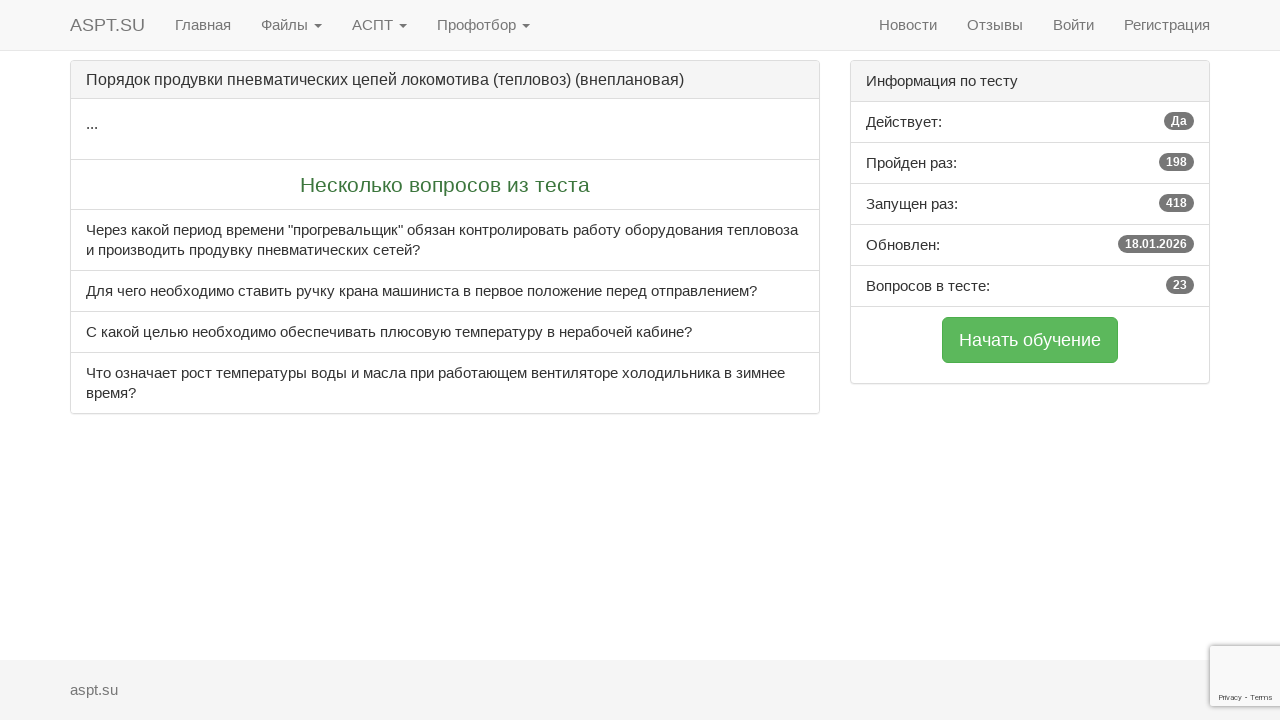

--- FILE ---
content_type: text/html; charset=UTF-8
request_url: https://aspt.su/test/84
body_size: 3404
content:
<!DOCTYPE html>
<html lang="en">
<head>
    <meta charset="utf-8">
    <meta http-equiv="X-UA-Compatible" content="IE=edge">
    <meta name="viewport" content="width=device-width, initial-scale=1">
    <!-- The above 3 meta tags *must* come first in the head; any other head content must come *after* these tags -->
    <meta name="description" content="Пройти тест АСПТ на тему - Порядок продувки пневматических цепей локомотива (тепловоз) (внеплановая)">
    <meta name="keywords" content="FCGN, АСПТ, аспт тестирование, обучение, ржд, тесты аспт, аспт оао ржд, единый тест аспт, внеплановый тест,как пройти аспт,аспт для локомотивных бригад">
    <meta name="author" content="voker">
    <link rel="icon" href="../../favicon.ico">
    <meta name="yandex-verification" content="f6b596c5b651027b" />
    <title>АСПТ - Порядок продувки пневматических цепей локомотива (тепловоз) (внеплановая)</title>

    <!-- Bootstrap core CSS -->
    <link href="/css/bootstrap.min.css" rel="stylesheet">

    <!-- IE10 viewport hack for Surface/desktop Windows 8 bug -->
    <link href="/css/ie10-viewport-bug-workaround.css" rel="stylesheet">

    <!-- Custom styles for this template -->
    <link href="/css/navbar-fixed-top.css" rel="stylesheet">

    <!-- Just for debugging purposes. Don't actually copy these 2 lines! -->
    <!--[if lt IE 9]><script src="/js/ie8-responsive-file-warning.js"></script><![endif]-->
    <script src="/js/ie-emulation-modes-warning.js"></script>

    <!-- HTML5 shim and Respond.js for IE8 support of HTML5 elements and media queries -->
    <!--[if lt IE 9]>
    <script src="https://oss.maxcdn.com/html5shiv/3.7.3/html5shiv.min.js"></script>
    <script src="https://oss.maxcdn.com/respond/1.4.2/respond.min.js"></script>
    <![endif]-->

    <script src='https://www.google.com/recaptcha/api.js?render=6Lcd3hEbAAAAAJPSLE5lAYfC_11_MSE1e4BxsD9e'></script>
    <script type="text/javascript">
        let message_site = true;
        let reCaptcha = '6Lcd3hEbAAAAAJPSLE5lAYfC_11_MSE1e4BxsD9e';
        let cnf = {
            url_ajax:     "/response/learning",
            loc_url:      "/test/learning",
            type_test:    "other",
            message_site: false
        }
    </script>
</head>

<body>

<!-- Fixed navbar -->
<nav class="navbar navbar-default navbar-fixed-top">
    <div class="container">
        <div class="navbar-header">
            <button type="button" class="navbar-toggle collapsed" data-toggle="collapse" data-target="#navbar"
                    aria-expanded="false" aria-controls="navbar">
                <span class="sr-only">ASPT.SU</span>
                <span class="icon-bar"></span>
                <span class="icon-bar"></span>
                <span class="icon-bar"></span>
            </button>
            <a class="navbar-brand" title="АСПТ" href="/">ASPT.SU</a>
        </div>
        <div id="navbar" class="navbar-collapse collapse">
            <ul class="nav navbar-nav">
                <li><a href="/">Главная</a></li>
                <li class="dropdown">
                    <a href="#" class="dropdown-toggle" data-toggle="dropdown" role="button" aria-haspopup="true"
                       aria-expanded="false">Файлы <span class="caret"></span></a>
                    <ul class="dropdown-menu">
                                                    <li>
                                <a href="/files/normativnye_dokumenty/1">Нормативные документы</a>
                            </li>
                                                    <li>
                                <a href="/files/knigi/7">Книги</a>
                            </li>
                                                    <li>
                                <a href="/files/programmy/8">Программы</a>
                            </li>
                                                                    </ul>
                </li>
                <li class="dropdown">
                    <a href="#" class="dropdown-toggle" data-toggle="dropdown" role="button" aria-haspopup="true"
                       aria-expanded="false">АСПТ <span class="caret"></span></a>
                    <ul class="dropdown-menu">
                        <li><a href="/test_list">Список тестов</a></li>
                        <li><a href="/test/ed">Единый тест</a></li>
                        <li><a href="/generator">Генератор тестов</a></li>
                        <li role="separator" class="divider"></li>
                        <li><a href="/question/search">Ответы АСПТ</a></li>
                        <li><a href="/questions">Все вопросы</a></li>
                    </ul>
                </li>
                <li class="dropdown">
                    <a href="#" class="dropdown-toggle" data-toggle="dropdown" role="button" aria-haspopup="true" aria-expanded="false">Профотбор <span class="caret"></span></a>
                    <ul class="dropdown-menu">
                        <li><a href="/test/shulte">Табличка с цифрами</a></li>
                    </ul>
                </li>
            </ul>
            <ul class="nav navbar-nav navbar-right">
                <li><a href="/news">Новости</a></li>
                <li><a href="/reviews">Отзывы</a></li>
                                
                  <li><a href='/signin'>Войти</a></li>
                  <li><a href='/registration'>Регистрация</a></li>            </ul>
        </div>
    </div>
</nav><!--/.nav-collapse -->
<div class="container">
    <div class="site_messages"></div>
    <div class="row">
        <div class="col-md-8">
            <div class="panel panel-default">
                <!-- Содержание панели по умолчанию -->
                <div class="panel-heading">
                    <h3 class="panel-title">Порядок продувки пневматических цепей локомотива (тепловоз) (внеплановая)</h3>
                </div>
                <div class="panel-body">
                    <p>...</p>
                    
                </div>
                                    <ul class="list-group">
                        <li class="list-group-item text-center lead text-success">Несколько вопросов из теста</li>
                                                    <li class="list-group-item">Через какой период времени "прогревальщик" обязан контролировать работу оборудования тепловоза и производить продувку пневматических сетей?</li>
                                                    <li class="list-group-item">Для чего необходимо ставить ручку крана машиниста в первое положение перед отправлением?</li>
                                                    <li class="list-group-item">С какой целью необходимо обеспечивать плюсовую температуру в нерабочей кабине?</li>
                                                    <li class="list-group-item">Что означает рост температуры воды и масла при работающем вентиляторе холодильника в зимнее время?</li>
                                            </ul>
                            </div>
        </div>
        <div class="col-md-4">
                <div class="panel panel-default">
                    <!-- Обычное содержимое панели -->
                    <div class="panel-heading">Информация по тесту</div>
                    <!-- Групповой список -->
                    <ul class="list-group">
                        <li class="list-group-item">Действует: <span class="badge">Да</span></li>
                        <li class="list-group-item">Пройден раз: <span class="badge">198</span></li>
                        <li class="list-group-item">Запущен раз: <span class="badge">418</span></li>
                        <li class="list-group-item">Обновлен: <span class="badge">18.01.2026</span></li>
                        <li class="list-group-item">Вопросов в тесте: <span class="badge">23</span></a></li>
                    </ul>
                    <div style="text-align: center; padding: 10px">
                                                <p><input type="button" class="btn btn-lg btn-success _start_test" onclick="start_test(this)" value="Начать обучение"  id="19599"></p>
                                            </div>

                </div>
        </div>
    </div>
</div>
<!-- /container -->

<!-- Site footer -->
<footer class="footer">
    <div class="container">
        <p class="text-muted">aspt.su</p>
    </div>
</footer>

<!-- Bootstrap core JavaScript
================================================== -->
<!--script src="https://ajax.googleapis.com/ajax/libs/jquery/1.12.4/jquery.min.js"></script-->
<script>window.jQuery || document.write('<script src="/js/jquery.min.js"><\/script>')</script>
<script src="/js/bootstrap.min.js"></script>
<!-- IE10 viewport hack for Surface/desktop Windows 8 bug -->
<script src="/js/ie10-viewport-bug-workaround.js"></script>
<script src="/js/common.js"></script>
<!-- Yandex.Metrika counter --> <script type="text/javascript" > (function(m,e,t,r,i,k,a){m[i]=m[i]||function(){(m[i].a=m[i].a||[]).push(arguments)}; m[i].l=1*new Date();k=e.createElement(t),a=e.getElementsByTagName(t)[0],k.async=1,k.src=r,a.parentNode.insertBefore(k,a)}) (window, document, "script", "https://mc.yandex.ru/metrika/tag.js", "ym"); ym(27714507, "init", { clickmap:true, trackLinks:true, accurateTrackBounce:true }); </script> <noscript><div><img src="https://mc.yandex.ru/watch/27714507" style="position:absolute; left:-9999px;" alt="" /></div></noscript> <!-- /Yandex.Metrika counter --><script src="/js/clipboard.min.js"></script>
<script type="text/javascript">
    let clipboard = new ClipboardJS('._copy');

    clipboard.on('success', function(e) {
        alert("Ссылка на тест: "+e.text+" скопирована!");
        e.clearSelection();
    });

</script>
</body>
</html>


--- FILE ---
content_type: text/html; charset=utf-8
request_url: https://www.google.com/recaptcha/api2/anchor?ar=1&k=6Lcd3hEbAAAAAJPSLE5lAYfC_11_MSE1e4BxsD9e&co=aHR0cHM6Ly9hc3B0LnN1OjQ0Mw..&hl=en&v=N67nZn4AqZkNcbeMu4prBgzg&size=invisible&anchor-ms=20000&execute-ms=30000&cb=yg3zfdwz0tmv
body_size: 48886
content:
<!DOCTYPE HTML><html dir="ltr" lang="en"><head><meta http-equiv="Content-Type" content="text/html; charset=UTF-8">
<meta http-equiv="X-UA-Compatible" content="IE=edge">
<title>reCAPTCHA</title>
<style type="text/css">
/* cyrillic-ext */
@font-face {
  font-family: 'Roboto';
  font-style: normal;
  font-weight: 400;
  font-stretch: 100%;
  src: url(//fonts.gstatic.com/s/roboto/v48/KFO7CnqEu92Fr1ME7kSn66aGLdTylUAMa3GUBHMdazTgWw.woff2) format('woff2');
  unicode-range: U+0460-052F, U+1C80-1C8A, U+20B4, U+2DE0-2DFF, U+A640-A69F, U+FE2E-FE2F;
}
/* cyrillic */
@font-face {
  font-family: 'Roboto';
  font-style: normal;
  font-weight: 400;
  font-stretch: 100%;
  src: url(//fonts.gstatic.com/s/roboto/v48/KFO7CnqEu92Fr1ME7kSn66aGLdTylUAMa3iUBHMdazTgWw.woff2) format('woff2');
  unicode-range: U+0301, U+0400-045F, U+0490-0491, U+04B0-04B1, U+2116;
}
/* greek-ext */
@font-face {
  font-family: 'Roboto';
  font-style: normal;
  font-weight: 400;
  font-stretch: 100%;
  src: url(//fonts.gstatic.com/s/roboto/v48/KFO7CnqEu92Fr1ME7kSn66aGLdTylUAMa3CUBHMdazTgWw.woff2) format('woff2');
  unicode-range: U+1F00-1FFF;
}
/* greek */
@font-face {
  font-family: 'Roboto';
  font-style: normal;
  font-weight: 400;
  font-stretch: 100%;
  src: url(//fonts.gstatic.com/s/roboto/v48/KFO7CnqEu92Fr1ME7kSn66aGLdTylUAMa3-UBHMdazTgWw.woff2) format('woff2');
  unicode-range: U+0370-0377, U+037A-037F, U+0384-038A, U+038C, U+038E-03A1, U+03A3-03FF;
}
/* math */
@font-face {
  font-family: 'Roboto';
  font-style: normal;
  font-weight: 400;
  font-stretch: 100%;
  src: url(//fonts.gstatic.com/s/roboto/v48/KFO7CnqEu92Fr1ME7kSn66aGLdTylUAMawCUBHMdazTgWw.woff2) format('woff2');
  unicode-range: U+0302-0303, U+0305, U+0307-0308, U+0310, U+0312, U+0315, U+031A, U+0326-0327, U+032C, U+032F-0330, U+0332-0333, U+0338, U+033A, U+0346, U+034D, U+0391-03A1, U+03A3-03A9, U+03B1-03C9, U+03D1, U+03D5-03D6, U+03F0-03F1, U+03F4-03F5, U+2016-2017, U+2034-2038, U+203C, U+2040, U+2043, U+2047, U+2050, U+2057, U+205F, U+2070-2071, U+2074-208E, U+2090-209C, U+20D0-20DC, U+20E1, U+20E5-20EF, U+2100-2112, U+2114-2115, U+2117-2121, U+2123-214F, U+2190, U+2192, U+2194-21AE, U+21B0-21E5, U+21F1-21F2, U+21F4-2211, U+2213-2214, U+2216-22FF, U+2308-230B, U+2310, U+2319, U+231C-2321, U+2336-237A, U+237C, U+2395, U+239B-23B7, U+23D0, U+23DC-23E1, U+2474-2475, U+25AF, U+25B3, U+25B7, U+25BD, U+25C1, U+25CA, U+25CC, U+25FB, U+266D-266F, U+27C0-27FF, U+2900-2AFF, U+2B0E-2B11, U+2B30-2B4C, U+2BFE, U+3030, U+FF5B, U+FF5D, U+1D400-1D7FF, U+1EE00-1EEFF;
}
/* symbols */
@font-face {
  font-family: 'Roboto';
  font-style: normal;
  font-weight: 400;
  font-stretch: 100%;
  src: url(//fonts.gstatic.com/s/roboto/v48/KFO7CnqEu92Fr1ME7kSn66aGLdTylUAMaxKUBHMdazTgWw.woff2) format('woff2');
  unicode-range: U+0001-000C, U+000E-001F, U+007F-009F, U+20DD-20E0, U+20E2-20E4, U+2150-218F, U+2190, U+2192, U+2194-2199, U+21AF, U+21E6-21F0, U+21F3, U+2218-2219, U+2299, U+22C4-22C6, U+2300-243F, U+2440-244A, U+2460-24FF, U+25A0-27BF, U+2800-28FF, U+2921-2922, U+2981, U+29BF, U+29EB, U+2B00-2BFF, U+4DC0-4DFF, U+FFF9-FFFB, U+10140-1018E, U+10190-1019C, U+101A0, U+101D0-101FD, U+102E0-102FB, U+10E60-10E7E, U+1D2C0-1D2D3, U+1D2E0-1D37F, U+1F000-1F0FF, U+1F100-1F1AD, U+1F1E6-1F1FF, U+1F30D-1F30F, U+1F315, U+1F31C, U+1F31E, U+1F320-1F32C, U+1F336, U+1F378, U+1F37D, U+1F382, U+1F393-1F39F, U+1F3A7-1F3A8, U+1F3AC-1F3AF, U+1F3C2, U+1F3C4-1F3C6, U+1F3CA-1F3CE, U+1F3D4-1F3E0, U+1F3ED, U+1F3F1-1F3F3, U+1F3F5-1F3F7, U+1F408, U+1F415, U+1F41F, U+1F426, U+1F43F, U+1F441-1F442, U+1F444, U+1F446-1F449, U+1F44C-1F44E, U+1F453, U+1F46A, U+1F47D, U+1F4A3, U+1F4B0, U+1F4B3, U+1F4B9, U+1F4BB, U+1F4BF, U+1F4C8-1F4CB, U+1F4D6, U+1F4DA, U+1F4DF, U+1F4E3-1F4E6, U+1F4EA-1F4ED, U+1F4F7, U+1F4F9-1F4FB, U+1F4FD-1F4FE, U+1F503, U+1F507-1F50B, U+1F50D, U+1F512-1F513, U+1F53E-1F54A, U+1F54F-1F5FA, U+1F610, U+1F650-1F67F, U+1F687, U+1F68D, U+1F691, U+1F694, U+1F698, U+1F6AD, U+1F6B2, U+1F6B9-1F6BA, U+1F6BC, U+1F6C6-1F6CF, U+1F6D3-1F6D7, U+1F6E0-1F6EA, U+1F6F0-1F6F3, U+1F6F7-1F6FC, U+1F700-1F7FF, U+1F800-1F80B, U+1F810-1F847, U+1F850-1F859, U+1F860-1F887, U+1F890-1F8AD, U+1F8B0-1F8BB, U+1F8C0-1F8C1, U+1F900-1F90B, U+1F93B, U+1F946, U+1F984, U+1F996, U+1F9E9, U+1FA00-1FA6F, U+1FA70-1FA7C, U+1FA80-1FA89, U+1FA8F-1FAC6, U+1FACE-1FADC, U+1FADF-1FAE9, U+1FAF0-1FAF8, U+1FB00-1FBFF;
}
/* vietnamese */
@font-face {
  font-family: 'Roboto';
  font-style: normal;
  font-weight: 400;
  font-stretch: 100%;
  src: url(//fonts.gstatic.com/s/roboto/v48/KFO7CnqEu92Fr1ME7kSn66aGLdTylUAMa3OUBHMdazTgWw.woff2) format('woff2');
  unicode-range: U+0102-0103, U+0110-0111, U+0128-0129, U+0168-0169, U+01A0-01A1, U+01AF-01B0, U+0300-0301, U+0303-0304, U+0308-0309, U+0323, U+0329, U+1EA0-1EF9, U+20AB;
}
/* latin-ext */
@font-face {
  font-family: 'Roboto';
  font-style: normal;
  font-weight: 400;
  font-stretch: 100%;
  src: url(//fonts.gstatic.com/s/roboto/v48/KFO7CnqEu92Fr1ME7kSn66aGLdTylUAMa3KUBHMdazTgWw.woff2) format('woff2');
  unicode-range: U+0100-02BA, U+02BD-02C5, U+02C7-02CC, U+02CE-02D7, U+02DD-02FF, U+0304, U+0308, U+0329, U+1D00-1DBF, U+1E00-1E9F, U+1EF2-1EFF, U+2020, U+20A0-20AB, U+20AD-20C0, U+2113, U+2C60-2C7F, U+A720-A7FF;
}
/* latin */
@font-face {
  font-family: 'Roboto';
  font-style: normal;
  font-weight: 400;
  font-stretch: 100%;
  src: url(//fonts.gstatic.com/s/roboto/v48/KFO7CnqEu92Fr1ME7kSn66aGLdTylUAMa3yUBHMdazQ.woff2) format('woff2');
  unicode-range: U+0000-00FF, U+0131, U+0152-0153, U+02BB-02BC, U+02C6, U+02DA, U+02DC, U+0304, U+0308, U+0329, U+2000-206F, U+20AC, U+2122, U+2191, U+2193, U+2212, U+2215, U+FEFF, U+FFFD;
}
/* cyrillic-ext */
@font-face {
  font-family: 'Roboto';
  font-style: normal;
  font-weight: 500;
  font-stretch: 100%;
  src: url(//fonts.gstatic.com/s/roboto/v48/KFO7CnqEu92Fr1ME7kSn66aGLdTylUAMa3GUBHMdazTgWw.woff2) format('woff2');
  unicode-range: U+0460-052F, U+1C80-1C8A, U+20B4, U+2DE0-2DFF, U+A640-A69F, U+FE2E-FE2F;
}
/* cyrillic */
@font-face {
  font-family: 'Roboto';
  font-style: normal;
  font-weight: 500;
  font-stretch: 100%;
  src: url(//fonts.gstatic.com/s/roboto/v48/KFO7CnqEu92Fr1ME7kSn66aGLdTylUAMa3iUBHMdazTgWw.woff2) format('woff2');
  unicode-range: U+0301, U+0400-045F, U+0490-0491, U+04B0-04B1, U+2116;
}
/* greek-ext */
@font-face {
  font-family: 'Roboto';
  font-style: normal;
  font-weight: 500;
  font-stretch: 100%;
  src: url(//fonts.gstatic.com/s/roboto/v48/KFO7CnqEu92Fr1ME7kSn66aGLdTylUAMa3CUBHMdazTgWw.woff2) format('woff2');
  unicode-range: U+1F00-1FFF;
}
/* greek */
@font-face {
  font-family: 'Roboto';
  font-style: normal;
  font-weight: 500;
  font-stretch: 100%;
  src: url(//fonts.gstatic.com/s/roboto/v48/KFO7CnqEu92Fr1ME7kSn66aGLdTylUAMa3-UBHMdazTgWw.woff2) format('woff2');
  unicode-range: U+0370-0377, U+037A-037F, U+0384-038A, U+038C, U+038E-03A1, U+03A3-03FF;
}
/* math */
@font-face {
  font-family: 'Roboto';
  font-style: normal;
  font-weight: 500;
  font-stretch: 100%;
  src: url(//fonts.gstatic.com/s/roboto/v48/KFO7CnqEu92Fr1ME7kSn66aGLdTylUAMawCUBHMdazTgWw.woff2) format('woff2');
  unicode-range: U+0302-0303, U+0305, U+0307-0308, U+0310, U+0312, U+0315, U+031A, U+0326-0327, U+032C, U+032F-0330, U+0332-0333, U+0338, U+033A, U+0346, U+034D, U+0391-03A1, U+03A3-03A9, U+03B1-03C9, U+03D1, U+03D5-03D6, U+03F0-03F1, U+03F4-03F5, U+2016-2017, U+2034-2038, U+203C, U+2040, U+2043, U+2047, U+2050, U+2057, U+205F, U+2070-2071, U+2074-208E, U+2090-209C, U+20D0-20DC, U+20E1, U+20E5-20EF, U+2100-2112, U+2114-2115, U+2117-2121, U+2123-214F, U+2190, U+2192, U+2194-21AE, U+21B0-21E5, U+21F1-21F2, U+21F4-2211, U+2213-2214, U+2216-22FF, U+2308-230B, U+2310, U+2319, U+231C-2321, U+2336-237A, U+237C, U+2395, U+239B-23B7, U+23D0, U+23DC-23E1, U+2474-2475, U+25AF, U+25B3, U+25B7, U+25BD, U+25C1, U+25CA, U+25CC, U+25FB, U+266D-266F, U+27C0-27FF, U+2900-2AFF, U+2B0E-2B11, U+2B30-2B4C, U+2BFE, U+3030, U+FF5B, U+FF5D, U+1D400-1D7FF, U+1EE00-1EEFF;
}
/* symbols */
@font-face {
  font-family: 'Roboto';
  font-style: normal;
  font-weight: 500;
  font-stretch: 100%;
  src: url(//fonts.gstatic.com/s/roboto/v48/KFO7CnqEu92Fr1ME7kSn66aGLdTylUAMaxKUBHMdazTgWw.woff2) format('woff2');
  unicode-range: U+0001-000C, U+000E-001F, U+007F-009F, U+20DD-20E0, U+20E2-20E4, U+2150-218F, U+2190, U+2192, U+2194-2199, U+21AF, U+21E6-21F0, U+21F3, U+2218-2219, U+2299, U+22C4-22C6, U+2300-243F, U+2440-244A, U+2460-24FF, U+25A0-27BF, U+2800-28FF, U+2921-2922, U+2981, U+29BF, U+29EB, U+2B00-2BFF, U+4DC0-4DFF, U+FFF9-FFFB, U+10140-1018E, U+10190-1019C, U+101A0, U+101D0-101FD, U+102E0-102FB, U+10E60-10E7E, U+1D2C0-1D2D3, U+1D2E0-1D37F, U+1F000-1F0FF, U+1F100-1F1AD, U+1F1E6-1F1FF, U+1F30D-1F30F, U+1F315, U+1F31C, U+1F31E, U+1F320-1F32C, U+1F336, U+1F378, U+1F37D, U+1F382, U+1F393-1F39F, U+1F3A7-1F3A8, U+1F3AC-1F3AF, U+1F3C2, U+1F3C4-1F3C6, U+1F3CA-1F3CE, U+1F3D4-1F3E0, U+1F3ED, U+1F3F1-1F3F3, U+1F3F5-1F3F7, U+1F408, U+1F415, U+1F41F, U+1F426, U+1F43F, U+1F441-1F442, U+1F444, U+1F446-1F449, U+1F44C-1F44E, U+1F453, U+1F46A, U+1F47D, U+1F4A3, U+1F4B0, U+1F4B3, U+1F4B9, U+1F4BB, U+1F4BF, U+1F4C8-1F4CB, U+1F4D6, U+1F4DA, U+1F4DF, U+1F4E3-1F4E6, U+1F4EA-1F4ED, U+1F4F7, U+1F4F9-1F4FB, U+1F4FD-1F4FE, U+1F503, U+1F507-1F50B, U+1F50D, U+1F512-1F513, U+1F53E-1F54A, U+1F54F-1F5FA, U+1F610, U+1F650-1F67F, U+1F687, U+1F68D, U+1F691, U+1F694, U+1F698, U+1F6AD, U+1F6B2, U+1F6B9-1F6BA, U+1F6BC, U+1F6C6-1F6CF, U+1F6D3-1F6D7, U+1F6E0-1F6EA, U+1F6F0-1F6F3, U+1F6F7-1F6FC, U+1F700-1F7FF, U+1F800-1F80B, U+1F810-1F847, U+1F850-1F859, U+1F860-1F887, U+1F890-1F8AD, U+1F8B0-1F8BB, U+1F8C0-1F8C1, U+1F900-1F90B, U+1F93B, U+1F946, U+1F984, U+1F996, U+1F9E9, U+1FA00-1FA6F, U+1FA70-1FA7C, U+1FA80-1FA89, U+1FA8F-1FAC6, U+1FACE-1FADC, U+1FADF-1FAE9, U+1FAF0-1FAF8, U+1FB00-1FBFF;
}
/* vietnamese */
@font-face {
  font-family: 'Roboto';
  font-style: normal;
  font-weight: 500;
  font-stretch: 100%;
  src: url(//fonts.gstatic.com/s/roboto/v48/KFO7CnqEu92Fr1ME7kSn66aGLdTylUAMa3OUBHMdazTgWw.woff2) format('woff2');
  unicode-range: U+0102-0103, U+0110-0111, U+0128-0129, U+0168-0169, U+01A0-01A1, U+01AF-01B0, U+0300-0301, U+0303-0304, U+0308-0309, U+0323, U+0329, U+1EA0-1EF9, U+20AB;
}
/* latin-ext */
@font-face {
  font-family: 'Roboto';
  font-style: normal;
  font-weight: 500;
  font-stretch: 100%;
  src: url(//fonts.gstatic.com/s/roboto/v48/KFO7CnqEu92Fr1ME7kSn66aGLdTylUAMa3KUBHMdazTgWw.woff2) format('woff2');
  unicode-range: U+0100-02BA, U+02BD-02C5, U+02C7-02CC, U+02CE-02D7, U+02DD-02FF, U+0304, U+0308, U+0329, U+1D00-1DBF, U+1E00-1E9F, U+1EF2-1EFF, U+2020, U+20A0-20AB, U+20AD-20C0, U+2113, U+2C60-2C7F, U+A720-A7FF;
}
/* latin */
@font-face {
  font-family: 'Roboto';
  font-style: normal;
  font-weight: 500;
  font-stretch: 100%;
  src: url(//fonts.gstatic.com/s/roboto/v48/KFO7CnqEu92Fr1ME7kSn66aGLdTylUAMa3yUBHMdazQ.woff2) format('woff2');
  unicode-range: U+0000-00FF, U+0131, U+0152-0153, U+02BB-02BC, U+02C6, U+02DA, U+02DC, U+0304, U+0308, U+0329, U+2000-206F, U+20AC, U+2122, U+2191, U+2193, U+2212, U+2215, U+FEFF, U+FFFD;
}
/* cyrillic-ext */
@font-face {
  font-family: 'Roboto';
  font-style: normal;
  font-weight: 900;
  font-stretch: 100%;
  src: url(//fonts.gstatic.com/s/roboto/v48/KFO7CnqEu92Fr1ME7kSn66aGLdTylUAMa3GUBHMdazTgWw.woff2) format('woff2');
  unicode-range: U+0460-052F, U+1C80-1C8A, U+20B4, U+2DE0-2DFF, U+A640-A69F, U+FE2E-FE2F;
}
/* cyrillic */
@font-face {
  font-family: 'Roboto';
  font-style: normal;
  font-weight: 900;
  font-stretch: 100%;
  src: url(//fonts.gstatic.com/s/roboto/v48/KFO7CnqEu92Fr1ME7kSn66aGLdTylUAMa3iUBHMdazTgWw.woff2) format('woff2');
  unicode-range: U+0301, U+0400-045F, U+0490-0491, U+04B0-04B1, U+2116;
}
/* greek-ext */
@font-face {
  font-family: 'Roboto';
  font-style: normal;
  font-weight: 900;
  font-stretch: 100%;
  src: url(//fonts.gstatic.com/s/roboto/v48/KFO7CnqEu92Fr1ME7kSn66aGLdTylUAMa3CUBHMdazTgWw.woff2) format('woff2');
  unicode-range: U+1F00-1FFF;
}
/* greek */
@font-face {
  font-family: 'Roboto';
  font-style: normal;
  font-weight: 900;
  font-stretch: 100%;
  src: url(//fonts.gstatic.com/s/roboto/v48/KFO7CnqEu92Fr1ME7kSn66aGLdTylUAMa3-UBHMdazTgWw.woff2) format('woff2');
  unicode-range: U+0370-0377, U+037A-037F, U+0384-038A, U+038C, U+038E-03A1, U+03A3-03FF;
}
/* math */
@font-face {
  font-family: 'Roboto';
  font-style: normal;
  font-weight: 900;
  font-stretch: 100%;
  src: url(//fonts.gstatic.com/s/roboto/v48/KFO7CnqEu92Fr1ME7kSn66aGLdTylUAMawCUBHMdazTgWw.woff2) format('woff2');
  unicode-range: U+0302-0303, U+0305, U+0307-0308, U+0310, U+0312, U+0315, U+031A, U+0326-0327, U+032C, U+032F-0330, U+0332-0333, U+0338, U+033A, U+0346, U+034D, U+0391-03A1, U+03A3-03A9, U+03B1-03C9, U+03D1, U+03D5-03D6, U+03F0-03F1, U+03F4-03F5, U+2016-2017, U+2034-2038, U+203C, U+2040, U+2043, U+2047, U+2050, U+2057, U+205F, U+2070-2071, U+2074-208E, U+2090-209C, U+20D0-20DC, U+20E1, U+20E5-20EF, U+2100-2112, U+2114-2115, U+2117-2121, U+2123-214F, U+2190, U+2192, U+2194-21AE, U+21B0-21E5, U+21F1-21F2, U+21F4-2211, U+2213-2214, U+2216-22FF, U+2308-230B, U+2310, U+2319, U+231C-2321, U+2336-237A, U+237C, U+2395, U+239B-23B7, U+23D0, U+23DC-23E1, U+2474-2475, U+25AF, U+25B3, U+25B7, U+25BD, U+25C1, U+25CA, U+25CC, U+25FB, U+266D-266F, U+27C0-27FF, U+2900-2AFF, U+2B0E-2B11, U+2B30-2B4C, U+2BFE, U+3030, U+FF5B, U+FF5D, U+1D400-1D7FF, U+1EE00-1EEFF;
}
/* symbols */
@font-face {
  font-family: 'Roboto';
  font-style: normal;
  font-weight: 900;
  font-stretch: 100%;
  src: url(//fonts.gstatic.com/s/roboto/v48/KFO7CnqEu92Fr1ME7kSn66aGLdTylUAMaxKUBHMdazTgWw.woff2) format('woff2');
  unicode-range: U+0001-000C, U+000E-001F, U+007F-009F, U+20DD-20E0, U+20E2-20E4, U+2150-218F, U+2190, U+2192, U+2194-2199, U+21AF, U+21E6-21F0, U+21F3, U+2218-2219, U+2299, U+22C4-22C6, U+2300-243F, U+2440-244A, U+2460-24FF, U+25A0-27BF, U+2800-28FF, U+2921-2922, U+2981, U+29BF, U+29EB, U+2B00-2BFF, U+4DC0-4DFF, U+FFF9-FFFB, U+10140-1018E, U+10190-1019C, U+101A0, U+101D0-101FD, U+102E0-102FB, U+10E60-10E7E, U+1D2C0-1D2D3, U+1D2E0-1D37F, U+1F000-1F0FF, U+1F100-1F1AD, U+1F1E6-1F1FF, U+1F30D-1F30F, U+1F315, U+1F31C, U+1F31E, U+1F320-1F32C, U+1F336, U+1F378, U+1F37D, U+1F382, U+1F393-1F39F, U+1F3A7-1F3A8, U+1F3AC-1F3AF, U+1F3C2, U+1F3C4-1F3C6, U+1F3CA-1F3CE, U+1F3D4-1F3E0, U+1F3ED, U+1F3F1-1F3F3, U+1F3F5-1F3F7, U+1F408, U+1F415, U+1F41F, U+1F426, U+1F43F, U+1F441-1F442, U+1F444, U+1F446-1F449, U+1F44C-1F44E, U+1F453, U+1F46A, U+1F47D, U+1F4A3, U+1F4B0, U+1F4B3, U+1F4B9, U+1F4BB, U+1F4BF, U+1F4C8-1F4CB, U+1F4D6, U+1F4DA, U+1F4DF, U+1F4E3-1F4E6, U+1F4EA-1F4ED, U+1F4F7, U+1F4F9-1F4FB, U+1F4FD-1F4FE, U+1F503, U+1F507-1F50B, U+1F50D, U+1F512-1F513, U+1F53E-1F54A, U+1F54F-1F5FA, U+1F610, U+1F650-1F67F, U+1F687, U+1F68D, U+1F691, U+1F694, U+1F698, U+1F6AD, U+1F6B2, U+1F6B9-1F6BA, U+1F6BC, U+1F6C6-1F6CF, U+1F6D3-1F6D7, U+1F6E0-1F6EA, U+1F6F0-1F6F3, U+1F6F7-1F6FC, U+1F700-1F7FF, U+1F800-1F80B, U+1F810-1F847, U+1F850-1F859, U+1F860-1F887, U+1F890-1F8AD, U+1F8B0-1F8BB, U+1F8C0-1F8C1, U+1F900-1F90B, U+1F93B, U+1F946, U+1F984, U+1F996, U+1F9E9, U+1FA00-1FA6F, U+1FA70-1FA7C, U+1FA80-1FA89, U+1FA8F-1FAC6, U+1FACE-1FADC, U+1FADF-1FAE9, U+1FAF0-1FAF8, U+1FB00-1FBFF;
}
/* vietnamese */
@font-face {
  font-family: 'Roboto';
  font-style: normal;
  font-weight: 900;
  font-stretch: 100%;
  src: url(//fonts.gstatic.com/s/roboto/v48/KFO7CnqEu92Fr1ME7kSn66aGLdTylUAMa3OUBHMdazTgWw.woff2) format('woff2');
  unicode-range: U+0102-0103, U+0110-0111, U+0128-0129, U+0168-0169, U+01A0-01A1, U+01AF-01B0, U+0300-0301, U+0303-0304, U+0308-0309, U+0323, U+0329, U+1EA0-1EF9, U+20AB;
}
/* latin-ext */
@font-face {
  font-family: 'Roboto';
  font-style: normal;
  font-weight: 900;
  font-stretch: 100%;
  src: url(//fonts.gstatic.com/s/roboto/v48/KFO7CnqEu92Fr1ME7kSn66aGLdTylUAMa3KUBHMdazTgWw.woff2) format('woff2');
  unicode-range: U+0100-02BA, U+02BD-02C5, U+02C7-02CC, U+02CE-02D7, U+02DD-02FF, U+0304, U+0308, U+0329, U+1D00-1DBF, U+1E00-1E9F, U+1EF2-1EFF, U+2020, U+20A0-20AB, U+20AD-20C0, U+2113, U+2C60-2C7F, U+A720-A7FF;
}
/* latin */
@font-face {
  font-family: 'Roboto';
  font-style: normal;
  font-weight: 900;
  font-stretch: 100%;
  src: url(//fonts.gstatic.com/s/roboto/v48/KFO7CnqEu92Fr1ME7kSn66aGLdTylUAMa3yUBHMdazQ.woff2) format('woff2');
  unicode-range: U+0000-00FF, U+0131, U+0152-0153, U+02BB-02BC, U+02C6, U+02DA, U+02DC, U+0304, U+0308, U+0329, U+2000-206F, U+20AC, U+2122, U+2191, U+2193, U+2212, U+2215, U+FEFF, U+FFFD;
}

</style>
<link rel="stylesheet" type="text/css" href="https://www.gstatic.com/recaptcha/releases/N67nZn4AqZkNcbeMu4prBgzg/styles__ltr.css">
<script nonce="TONl-OeA1gODBj1h0V2x5A" type="text/javascript">window['__recaptcha_api'] = 'https://www.google.com/recaptcha/api2/';</script>
<script type="text/javascript" src="https://www.gstatic.com/recaptcha/releases/N67nZn4AqZkNcbeMu4prBgzg/recaptcha__en.js" nonce="TONl-OeA1gODBj1h0V2x5A">
      
    </script></head>
<body><div id="rc-anchor-alert" class="rc-anchor-alert"></div>
<input type="hidden" id="recaptcha-token" value="[base64]">
<script type="text/javascript" nonce="TONl-OeA1gODBj1h0V2x5A">
      recaptcha.anchor.Main.init("[\x22ainput\x22,[\x22bgdata\x22,\x22\x22,\[base64]/[base64]/[base64]/bmV3IHJbeF0oY1swXSk6RT09Mj9uZXcgclt4XShjWzBdLGNbMV0pOkU9PTM/bmV3IHJbeF0oY1swXSxjWzFdLGNbMl0pOkU9PTQ/[base64]/[base64]/[base64]/[base64]/[base64]/[base64]/[base64]/[base64]\x22,\[base64]\\u003d\x22,\x22w44tw4/CmcK1wrcew5/DosOrw4nDllNsdjN5SixFCxrDh8Odw5LCo8OsZA5gEBfCqsKIOmR1w5pJSkVWw6QpbRtIIMKPw4vCsgEUdsO2ZsO+V8Kmw55jw4fDvRtHw7/[base64]/[base64]/[base64]/wq/[base64]/CocKWX2fDjSfDhXnCnWQdw45Fci/Cm8OYR8Kdw5rCicKBw4XCg3ILNMKmdy/DscK1w7rCkTHCigvCosOia8O/YcKdw7RQwovCqB1FGGh3w51lwoxgKGlgc355w5Iaw654w43DlWIiG37CoMKDw7tfw6wfw7zCnsK6wq3DmsKcQcOBaA97w4BAwq80w78Ww5c4wr/[base64]/CpkXDjUA2a1fDoQZXwq0GEMOMw4x3w79Uwo0Ow6UQw7FOPcKNw4FJw7/DkQMRKTXCm8K8TcOQMsOCw6MyE8OZZwPChV0awpnCni/DgxpVwpg1w6IyNC8BOzTDtBzDvMO6NcOsf0TDgMK2w4VRMQ5MwqLCtMKqYw7DpzVbw4TDscK2wpvCsMKBRcOcXxtSSSRywr4nw6VDw6B5wqzCnzzDg2vDkyBIw6vDsXwdw4JTQ2sGw4/[base64]/DlEzDjcOywrPClQ53G8KQf8KRw51RG8Kaw40UT8Kfwq3Cuh5hTyA6JkzDtRE5wrwfYHkLdAAaw74lwq/CthBuJsOwUxjDlX/ClV/DrsKHXsK/[base64]/[base64]/DjsKowrETBU4lTMOBcsKYwqfCgMOlHxPDmhDDkcOEJ8O+wrvDtsKhUkHDu0fCkC9cwqzCj8OyMsONUR9ORkrClMKLEcOaIcK5DGzCr8KXG8K8RSrDhADDp8O+QMK5wqhxwpbDi8Oow7XCqDQUI1HDkXE5wr/ClsKrd8KlwqzDoBTCg8Kswp/DocKHG2jCocOIAkcdw7EZLWDCoMOJw5vDusOwKF54w4ATw7PDn3lyw7owUm7CjjtBw6/Chl/DlkTDicO1ZSfDi8KCwr3DqsKhwrF3Zywhw5cpL8OzVcOiD2vCkMKdwoPDssOvGsOhwpMcKcOiwq7CjsKyw7ROC8KnXsKfWATCpsOJwqYNwohdwqXDmlHCi8Oxw7bCrxDDn8O3woDDoMKGGcO+V3ZPw5/CnjYEXMKPwrfDp8Ofw63CisKpasKqw7fDtMKXJcOOwpLDp8KYwr3DjXpKIBILwpjCjELDjicMw44baC4dwrJfc8OawrI2wq3Di8KcPsO4FHtDbWLCiMOJaysHTcKSwoobCcOzw7vDt1o1IsKkFMOew6jDt0PDgMOgw5diW8OKw5/Dty5Kwo3CqsK1wqMfKR58SMOzWAjDj3QiwrMmw6zDvCHChwTDkcO4w4UVwqjDp2vClcKYwoHCtSHDicKzYsO0w4MpAG/Ci8KnF2MwwqU/[base64]/DqhXDmlYCS33CrUc8S8KrT8OCw6M6eMKia8K0MW4mw4PCrsOZRj/CqcKWwpgPdXbCvcOIw4BiwqwPMsOLXsKNEALCqUJEbsKYw5HDhU4gXMO1QcOlwqorH8O0woQRRVVQwqptO37Cj8KHwoVjR1XDk3VQeUnDiWtYCsOAwrLCrCkew4XDlsKvw6olIMK1w4rDoMOCFcOSw7nDvR3Dty8mbMKwwpslw4p3LsKpwp0/asKNwrnCuHpSXBjDrCQJb0Zsw4LCgzvCmMKVw6rCp21fG8KJew3ClmvDvDDDoz/[base64]/[base64]/[base64]/LcKmwpHDkl3Cth8zwobChMKNasKvw7kSGMKqJwVVwqJrwrple8OaNcOvIcOgfzMgw4zChcKwJEIyP0pYBD1HUUTCl3ZZDcOOD8OmwqfDssOHfR5jV8OGGTl/ZsKew6HDj2NAw5JnJRjDoVJ4eSLDjsKLw6nCv8KVAyjDn29mEUXCglLDpcObJwvCvWEDwo/Cu8Khw7TDmDHDmkkOw6HDtcOywocDwqLCs8O5JsKZFcOaw6nDjMOPNQEZNm7CucOKHcOxwoIgIcKOAhDDncK7N8O/DUnClwrCvMOQw4TDhXXCjMKtJ8OEw5fCmxgGDzHCly4FwrXDq8KLS8OqU8KzRcKMwrnDiWjCicOGwpvCnMKyJDI6w47CnMKRwp3Csx5qaMOmw63CozF/wr/[base64]/RcK5AmhVesOqFhPDrsKKVsKqNkJGwpXDk8Ksw43Dl8KcQUAew5o6DjfDllrDucOtBcKZwq7DuxHCgsOSwrRpwqJLwohHw6dOw5DCpld/w602QQZWwqDDuMK+w4XCs8KLwo7DvcKnwoMRR0J/E8KLw5NKdVF0NAJ3D2bDrcKqwok/CsKQw4EpWsKFWVfDjgHDtMKzwqDCo1gdw7nCkA5cRsONw5fDh0R5FcOdckLDvMKLw7/Di8KcKMKTWcOkwp7Cs0XCsnhpADDDgsKGJcKWwo3Cp0rDtcKZw7djw6vCtGzCrUHCvMKsK8OYw4hoTMOCw5bCkcKNw4xewq7DhmnCtVxpYRUIOF4wSMONU13CgyfDpsORwr/DvMOsw6c0w5/CsA01wq53wpDDucK1TDs4NsKjV8KaZMO+wr7Dm8OiwrrClFvDolNmBsOcJcKkScKwJcOuw4/Dt1g+wpLDkExJwpMSw4Ykw4PDt8KXw6PDsUnCixTDnsOdJCLClxDCn8OQK0N5w647w7rDvMOSw6YGEj/DtcO7NUp1OXcgCcObwq5Sw6BIfjBWw4tzwpzCssOpw7fDj8O7wo99NsK1w4ZXwrLDvcKFw5kmXsO5V3HDpcKXwo8aGsKhw7vDmcOcVcKbwr1Uw5ALwqt2w57DjMOcw78Cw5TDl0/DmH54w53Cu17CpDM/VnTCi3zDiMOQwovCmnbChcKIw5DCpl/DvsOKesONw4rDjMOseh9Wwo7DocOrTUjDnSJLw7fDvi43wq4PCGbDiUVBw40JSx/DsizDtWvCjF5rGWIcAcO/w4hdHsKTCCzDvMO4wpzDrsOqcMOhZMKDw6bDuifDgcOJXWQdwr/DjC7DhcK1TMObBcKZw6zDj8OaJcKUw4jDgMOTRcOvwrrCt8KqwoHDoMOuQQ4Dw6TDrlrCocK8w7NbdMOyw7RWZsOQN8OTGAnCjcOiBMOSTcO/wooLcsKGwoDDh1x5wpcMPT8mVMOvUS/[base64]/CjMOiCA/Di8KEPsKtw4LDnDJuEHk2w70hS8OXwrTCii9KBMKmagDDvMOMwr13w5gXBcOfB0zDpzTCiH4Ew4Ikw5DDhcOIw6TCgHA5IFQ0dMOJAsO9C8O2w77DvQVpwq/DlsOfWGgme8KgHcOewpzDocKlKj/CtsKGw4EPw542TgvDqsKReCDCrnVGw5vChcKge8KGwp7Ch2Eow53DjMK4JcOGIsOfwp0oKH7CrBI0SVlGwprCljEdJsOAw4/ChDnDrMOKwpYvHSnCsGfDgcOXwrdsEHgvwod6aWzCpjbCksONDnk8wozCvUszdAI2LGxlGiPDqzt4woU/[base64]/XXvDryNGw702QXvCrGTDssKYVxTDoWLDhW/[base64]/Do1xcBhE5w6bDq8O/ShAuFcKMF8KOw6LCl2/DlsOJHsOnw69lw6XCh8Kdw4vDv3fCg3zDoMOew4jCgWTCukzChsKKw50yw4hmwq5QfxQow5/Ds8Kcw7wawrrDn8KnZsOLwroRGMKFw7whB1LCgyFiw6lMw7wzw7Qfw4jCrMOnZFPCs3TDpxHDthzDqMKaw4jCt8OMQ8OYV8OrSn5hw45Gw5jCqUPChMOkCcO7w75jw4LDhQN2ORHDog7CnzxHwoXDhyQaAQLDuMKbDytLw4ByRsKHB1fCrztoIcO3w5FJw5HDvMKdck/DhMKrwpBxLcONTVbDsBwAwq52w7dZF0UXwq/DgsOTwo4kJEc8DHvCp8KJLcKpbMOtw6p3EwoBwpIzw53CvGM2w4rDg8K2d8OWIsKuGsKxRVLCuXJiUVDDmMKxw7dMIMOjw6DDhMKUQlLCvy7Dp8O+L8KSwpBUwrrCrMOZw5/DjcKQZMO/w6bCvndFbcO3wprDjMOGKAzCj297QMOcK0p7w63DjsOldWfDjy8JUsO/wqNVRFhuZSDDucOmw69XZsOvNGHCmTvDo8ODw6V8w5FzwprDoQnDmFIsw6TCv8KRwrcUKcKyT8O4LBXCqMKfHXEdwqIMBHA/[base64]/DscOrw4U6wqDDm8OhbFFxw6dwesOnVE5iwqx5w4nDuQNeXBHCp23ChMK3w4peccOuwrIyw6Qkw6TDvMKZIF8HwqnCuE4+bMKME8KkM8O/[base64]/[base64]/wovDjsKfwo/DjRPCiMOxbXXDiFfCmk1IJQgnw4ItQsOkCcKtw4fDggfDhGPDjGx7dXs7wo0jBcO3wppow7Z6Y3hrDsO6R3PChsOJYH0HwqrDnn/DoXDDoDDCq25mQSYhw7NVw6vDqGXCoVvDksOPwr0owr/ComwJKiVmwobDsn0HABJ7Hh/CtMOHw4oNwpQ2w4UcHMKXLMKnw6JfwpY7bV/DrMOqw5pDw73ClhFuwoU/[base64]/DkMK3SsOkdsOwGMKawqx1ER0Nw5NPwrPDq0HDssKnfcKlw7/CsMK4wonDlANhbWxJw6VgJ8Krw4knDA3DmzXDssOww6PDu8Okw5/[base64]/[base64]/[base64]/[base64]/[base64]/wrpjwpAbf8KYwoh8Lgc3w7VVfAwVLMOlwo7CgsOjRsKNwoDDsAzCgxDCrirDlSJGSsOZw5k/wr85w4IowpZbwqnCgSjDrFxRMxATFjjDgMOvSsONfAPCrMKtw7Z0fQYiAMKjwpsAFGEIwr4IEcKfwoUFIgHCo3PDqMKjwpluacKfacKSwqDCgcKqwpgTBsKpbsOpX8K4w7gnXcOOE1kgE8KGLRPDjsK5w7BeE8O8ESXDmsKHw5zDrsKKwrM8T0BAJT0rwqTCkVIXw7Q/ZF/DmgvDlMKQPsOwwovDsUBrW0bCpl/DgELDicOnMcKqw7bDhGXCqiPDmMOnYg82bsKGesKDbCYJTzIMwqPCoFBmw6zClMKrwqkYw4TCrcKnw543MQw/LsOKw7fDtjZnG8OPfDM7OT8bw5U8GsKmwoTDjzQaEX5rKcOAwq0dwocYw5HCs8OTw6cZWcOYbMKBAC7DqsOvw55WT8KEAlxKX8ObFA/DqAE/[base64]/CkFgiOXt3XnJIMlkSKsKdL8K3w7EqK8O0UcOZJMKmXcKkSsO4Z8K4OMOHwrMBwpM7FcOtw4B6YzUyIkNkEcKTTjFpKQhwwqjCk8K8w4dYw5I/w6sewqkkFBFPWUPDpsKhw7AWQGzDvcOte8KfwrnDvsOLZsK/BjHDgl/CuAs4wrTChMO/[base64]/DhcKfw7/DpGbDtMO+bD7CvQDDvsKmB8K1UnrCtcOGU8KlwphVcUZHA8Oiw69uw4/[base64]/BAPDpsOBRGLCjBbCg3hscsKJwpHDu8Kpw5UJLsK4UMKSwp09w6rCk2tCZMOcUsOteF8ww7jDsnNJwo4XBsK1dMOLNHHDnHcpL8Oqwq7ClzXCq8OQWMOVZmkaAmA/[base64]/[base64]/[base64]/DcKSwozDtWVKVHU+wpM6B27DoF/CriBTf8OPw5E6w4nCjV3Dq1DCuRjDm2TCvjbCrcKbfMKPeQoew5QZPw19wogJwrwQS8KhKxIyS1cgGBtQwqjCtUjClQTClcO6w5c/w7kHw7HDhMKiw7pyV8O+wo/DjsOiOwnDmkDDmsKzwoASwq8zw5ssEUnCqm9Nw4oRcjnCk8O3HMO8fUXCrnwUGMOJwpUVXX4MMcO2w6TCoD8WwqbDkMKqw5XDr8KJM1RCRcK8woTCoMOTdDnCj8O8w4vCiTbCg8OcwoLCo8Kzwp5gHAnCosK/ccO2DTzCiMKhwrvDkywgwr/Dok8/[base64]/[base64]/CnQPCnXsPw4fDjm56wpXDigxzw4vCjhpUw4TCp3gcw7cLw7E8wostw5Nfw4w3DsKAwpLDqhbCpMOyJMOXeMK+wr3DkiRZE3I1c8KewpfDncOGOsOVwqFIwpxCLUYaw5nCrkJOwqTCmBp5w53Co21tw58Mw5TDgCUjwrc3wrfCmMKPbS/Dsx58OsKma8KXw57CqsOEZ1gbDMOmwr3Cs3jCj8OJw5HDjMOJJMK0Kxkyfw45w4DCnEVuw6LDt8KowoY5wrktw6LDsTrDmsOlBcKJwrVbKCQaBsKvwrUVw6nDssO2wq1kFcOoPsO8Q3TCssKIw7DDlDTCvsKQXMOmTcOGE2lmeDQhwrt8w79Ww4PDlR/DtgcGWsOuQSXDjm4HQsK+w57CmUd1wqrCtRt/Y0TCgEnDujZNw7BFNsOdcxRaw4siIBlqwpjCmjnDt8Oiwo1/[base64]/CslfDnTfCsyRQQVHCvG3DhxlSOwIlw6TCt8OSPxvCn0h6GApcfsOiwqzCsldlw58Kw4Qvw54FwoHCpcKHOA/Ch8KdwrMawr3DqWoOw4FBOHMOS07CiWrCpn8hw4Q0HMOTKhZuw4/CosOLwpHDiCYGGMO7wqhUUG8GwqjCpsKewrrDmcKEw6jCssO/w4XDgcKoDTFFwpDDimh/[base64]/CrXdgE8KBeMOTwoJew5M6wrU1Pj/DhsK7dwrDmMKLWcKuw6Vhw4RtG8Kswo/Cr8ONwpTDqVLDrcK2w6DDosKFXEPDq28NL8KQwrLDpMKRw4N+DS1kKibCtnprwrfCix8Sw5/DrcKyw57ClsOjw7DDgxLDrcKlw7XCu0vDqHvDkcKxU1Bxw7E7REvCp8O8w5HCiVfDgmvDjMOjIy1IwqIKw4QKQyMGSHo4ew5xF8OrM8O+CcK9wqjCti7Ck8Oww5xEcDNZPxnCuVwnw7/Cj8K0w77DvFVOwo/[base64]/DtQUCwrs/w7pNSsOrwpvCocOkwoPCl8KkemMWwp3CvcOrdTvDjcK8wpMdw7/Cu8Kpw6l1LVLDrMKxYDzCosKTw60mZwkMw7VUHsKkw5XCtcO6XAYYwptSJMKiwqAuATodw5BfRXXDtcKfRQfDvW0KacKIwrLCuMO6wp7DlsOTw6Avw5zDi8KKw48Qw53DocKwwobDoMO0BTQ5w6HDk8Omw4/[base64]/KMOXw6TDiV/CmMK1w6DDoEfCmsOkRj3ChCxqwoVyw6tXwqnCuMKpwqwUMMKKQSzCvD/CkhfCgi3DiF0vw6TDqsKJIQlOw60EasOswo8xZsOLbk5CZMOgBcOaQMOWwr7CjHHCpEsQCsO0PybCv8KBwpvDqnBnwqg9QcOTFcO6w5XDkjZzw4nDnFBZw5PCqMK+wqbDnsOQwrHCj3TDsy0dw7PCjQHCm8KkJ1sDw7HDosKOPFbCtMKaw7M0ImjDhULCnMKRwq/ClxEGw6nClgPCvMKrw7Y3woETw63Do04wOsKjwqvCjCISSMOZb8KEeiDDiMKGFQLCscKlwrAtwoMNYEPCiMO/w7ASd8OAw70DQ8OTE8ONbMOrJApqw5AYwr19w6vDlCHDlT3CssKRwrvCi8OiLMKFw4nCq0rDp8Otd8OieBUfFCQ8GsKRwpDCgxpZw7TChlbCi1PCgwV3wpzDocKGw7FsGV0Yw6TDiXXDk8KLPmIww6hFZsK/w5Q1wqxaw6XDl07Dl09fw5lhwrIdw5LDisObwq7Di8KZw6EmLcKpw5/CmCbDnMOEVlvCoG3CtsOkQjbCk8KjO37Cg8O1woowKiRIwoXDm0YNf8OVS8OkwqfCtxHCl8KYYcO/wpnDhQhjJDDCmQTDlsKgwrRZwr/[base64]/CpF9mwqvCgGrDhGPDo8KYX04tw5XCmAzDojTDvsK0w5vCp8K0w5BJwrdyGz7DrUAnw5bCkcKqBsKgwq/[base64]/[base64]/CqRgdw5lcw4zCt0FNwpg+aRvCo8K2w7Zsw6fCg8OmeEY7wqXDrMOVw5ZkdcOIw5ZDwoPCusOSwpR7w6pUwozDmcOZVVjCkQXCu8OgPF9YwrxYC23Ds8KoCMO5w4l+w4xAw6DDjcOCw5ZqwrbDocOgw6nCiUFadxDDh8K2wrrDq0ZGw5Rvwp/CvUJ6wrnCmX/DucKlw4xcw4vDksOMwoUVcsOmPsO6woLDjMKiwqtDeVUYw7JCw4/[base64]/CsAjCgsOeWsOpOSXCt8K1PcOfw6YMXio6SsKcNcOzw7jCosKLwp1PdMOvXcKfw6FHw47DgcKYOG7CnxY1wpRzVGl9wrzCiwXCs8KUPAFGw5BbD2fDpMOpwrjCmcOGw7fCn8KrwrHDog0NwpnCg2/CnsKLwo8Eb1/[base64]/DtsOJw5A3wqjDtS04w7/CvDXCnxTCisKRwqQGwp3CtcOPwpcsw7PDlcOgw5jDhMKtVMOZAkzDiGcRwqnCmsKYwqlCwrDDlMOlw794BzDDvcO6w6IHwrFOwoHCsghrw6UxwrjDrG1OwrJbNl7CuMKLw7MEKi9XwqPClcOZBVBUKcKlw5YfwpN/cg8HZ8OuwrRWYl89cGoPw6BGXcOTwr9UwrEjwoDCuMKCw6VdBMKAdjTDmcKTw7XCmsKnw7pjVsOufMOJwpnChQ9kFsOWwqrDtMKEwqknwo/DlX9FVcKJRmIxPcOGw4QUPMOgYcORAwXCqHJGCcOoVSzDkcOVCTDDtcKzw7rDm8K6LcOfworDul/Cm8OQw5vCkj3Dj3zCqcObEMKCw5gxUCZlwooRPSIWw4jCp8K+w7HDv8KhwpTDrcKqwqBXYMOXw6PCp8OIw6l7aw3DhV4UDkB/w6MZw4BbwoXDrlHDp08AEirDjcO+QkzCvRzDpcK+PDDCucK7w6nCjcKIIEFwAFpUAcKIwogiIgHCilJ+w5PDimVbw4ozwrjDjMOjZcOfw63DusKnICzCg8KjLcONwrl+wo7DlsOXJUXDsz4Fw4rDkRchW8K0WmRqw4nCj8O+wo/[base64]/ScK0ajpswqBTO8KMwqEqYHQRbcOJw5zDuMKgFgFDw4bDi8KpIw5VVMOgLcOQcCDConItwp3DtcKKwpUbOS3DgsKyIMKBHH/[base64]/DtMOrwqTChWpZUcOmw6LCt8KfWcOXAcOofSM0w4RKwoXClsK4wpXDg8OFNcKvw4BewoJfHMOwwoHCikwfZcOdHMOgw4ljCFTDk13DoVHDsEHDqsO/w5Jdw7PDscOew75bDh3CsSLDoTdGw7ghd0/[base64]/DojPDimjDsynDk8O9w50FNxbCn2x7CcO5wpk6wpPDt8K0wpwww6YUPMOZP8KPw6VcB8KbwprCicKIwrBRw7Vfw6Y0w4JOG8OpwrFLFmrCq3Ibw7HDhxjCrMOwwo0SNlXCsTlDwq5/wrwII8OIb8Olw7A+w5hXw7lswqtkRGHDsAPChCfDp3t8w7bDt8KwW8Ofw5LDk8KiwpnDkcKOwqTDjcKTw6PDvcOoDW92WxlrwqzCsj5nUMKpOcO7MMK/wrMRwqrDgWZgw6sqwoBJwrZEeGYlw7onfU8RPMK1JsOWPE5pw4PDqsOuw5bDgg4LbsOsfjnCicO4JcOEbW3Co8KFwqESDMKeVcKIwqF1a8OUVMOuw7cswo0YwqjDj8Oqw4PCkzvDmMO0wo5cf8OqNcKbeMOOS2PDvsKHVg8VLxIDw4JPwo/Dt8OEw5Q0w6DCmRUAw5fCr8KDwoDDp8KCw6PCgcKmNcOfJMOtFjwmSsOcaMKSLMKCw6oNwph9UREOccKFw7VpcsOswrzDjsOSw74LGTXCvMOpCcOtwqHDkHTDmzYRwpo6wqExwqc/KcOsXMK/w7YfX2HDs2/CiHfCmsK6dDpleQcew7DDjGZqNMKmwplUwqcBwpbDnlzDtcOTLMKGd8KQK8OGw5Q8wogcf0QYKkxCwp8Ow5scw7w4TynDjMKtUsOCw5hawpDCtsK1w7fCvHlqwqDCj8KTDMK2wpPCjcKOD2/[base64]/Cl8KBw4E/w7FILMOTw6/CvcK0X1vClTdtwqjDunRnw7osVsOzV8K+dxQNwqJXUcOqwq/[base64]/CgBvDusOKU8Kmwq4zwqfDqMKYwpM9wqLDicK0w45/wotjwrbDncKGw4nCsDzDmR/[base64]/DoGlrGQPDnMKbwrVLw6cPwrfDhm/Cn8OfTcO0wqYoZ8OxIsKqw57DtTIfNsOmXWHChQDDr3Uaf8Opw47DnHoxa8KSwr8TG8OEXkvCm8OfFsO0E8O8NjXCu8OIFMOgR0APZUrDsMK5CcKjwrl0Jnluw6cjVsKCw4/DrsO2GsKowoR/VXDDgkjCvVVzJMKOIcOVw5fDgB3DtMKGM8ODBHXCn8O4G2U2SD3CiAHDisOuwq/Dhx7DgE5Hw7B2WT4SEUJKccKpwonDlE7CiiXDmMOzw4UUwrBcwr4bf8KOT8Ozw6tKXidIPQ3DoVw6PcKIwrJXw6zCnsOrZMOOwoPCu8KLw5DDjcOXK8KUwrF9U8Oaw5/Cv8OgwrjDl8Okw7Y+EsOec8OLw6rDhMKSw5lhwpXDkMOoXTUhHDpfw6h1VVEQw7cqw5IKXm7CocKjw6MxwqJSRiLCvsKESSjCoRcHwq7CqsO0bgnDjSUOwonDlcKbw4bClsKiwo0Nw5dpABcUB8OQwqjDvQjColRCcwfDoMOMUMOwwq/ClcKMw7fCoMKbw6bCnQsJwq9YWsOrEMORw5fCoEIVwqNyCMKFdMO0w7fDncKJwohnF8OUwpZKBcO9ewVFwpPCpsOZwqvCiRUhFQhiXcKEw5/DlSBywqBEQ8OEw7h1SsKIwqrCo25lw5o/w7dsw519wqvCsxzCiMKcMxvCvHzDtMObJWXCo8KvfEfCpMOpYRoJw5fChX3DvsOUdsOGfQrCpsKvw47Dq8KXwqjDvVwXVVdGZcKGBUtLwpkzecOawr9bMF5Jw67Ciz0BHhB3w7zDgMOSBMOSw41Uw5Fcw44nwqDDvm5gOxZ/[base64]/DgcKQCMObVldIagYSOSTDoMO0CFYeLFt4wrvDvnzDrMKXwot6w6HCvmQbwrMQwoZXV3bCssK/[base64]/Dj8Kfw4x0wrbChcO2AMODJMOJTiPCqsKrwo0awr4TwrJBRDvCkRzChgZoGsOsFnDDhsKkD8K3WWvDnMOhHcOlVHjDnsOkdyrCrAzDrMOAT8K0JhPCg8KBeEMtdVVRbcOJBwk/w4hwAsKew45Fw67CnF5XwpHCtcKPw5LDjMKaDMKdLQphDAh3KjjDrsOtZk4NDcOmfkbCksOPw6XDglJOw7nCj8O3GwouwpNDAMKSRsOGcwnCksKywpgfLFzDicODO8Kjw40RwpHDhz/Cmh3DlBhOw7EFwqrDtcOywpYPdEzDisOOwqvDlA15w4bDisKOJcKkw5DDux7DqsODwo/Ci8KdwqrDi8KOwpfDjwrDicOxw64zbRZ8w6XCoMOwwrfCii4oFyDCgF1gWsKjCMOAw47CksKPw7FTwrlmVMOeeQ/CnDrDpnzCnMKLfsOKw4d4PMONR8O/wpjCl8OdBMOAa8KYw67Cq0gyU8KsTzPDq13DuVTChnIyw65WG1fDvsKEw5PDjsKyJsKsXMK/ZcKSUcK6HCMDw4QDHWJ2woPDpMOhfCbDocKKEMO0woUGw6QpH8O5wrjDp8KlC8KYFizDvMKvBgNjekjDpXA+w6sUwp/Dl8KFfMKpc8K0wo9wwo0SVW5TQSrCpcOsw4bDicKJeh1cUcOXRXkmw4spGU9SRMOrSsOQfQrCsBbDlx9Ywo3DpUnDmy3DrkUywpsOSisnUsKkUsOybxN4ISR9F8OrwqvDtC/DpcOhw7XDv2PCgsKlwpE/[base64]/[base64]/DmUJoGHrCpsKIw6IOTMKWdxvCrwHCtGcMwrNrSjF+wrc4T8KMBmfCkjvCl8OAw5FOwph8w5TCu2rDucKIwrd6wqV0wqUQwq8WGnnCl8KDwpF2HsKdT8K/wrRnVl5GMBJeMcKaw6IpwpnDilsXwp/DpmQAcMKaEsK3VsKvRsKqwr0WOcKhw58TwrHDiRxpwpY9K8OnwoIWIRlUw78LIkTCl2BQwo0iM8O2w5DDt8KoP10Fw417UWDDvDvDosORwoU7wqdYw5PCvFrCkcKQwoTDpsO6IyoPw6rCrHjClMOCZADCn8O9LcKywo/CoDvCisOgFcO9GUDDgFJswpTDsMKpY8Oawr/CqMOVw7vDtVcpw4/[base64]/DrGnChMO7OxNWYMORbjlQw44Awr3CvsK9NcK3acO4IgNLw7XCq01QYMOIw5bCgsOadcKPwpTClMOfWygoHsO0JMONwrfCmXzDo8KFUUnDr8O/aXrCnMKYUTMxw4dzwqQmwoPCjVTDr8Kjw5sZUMOyOsOwGMKARMKjYsOZecK6DcKqw7Eywo80wrwjwpgLRMONInTCrMKHNwoCYQ4NP8OMZMKKHMKuwpIVbW3CpmnCp17DnMOBw7p6WQ7DtcKlwqfDo8OzwpTCscOzw4h/QsK+OBASw4rCtMOiWlXClV5ucMKZKXbDm8KowoV+C8KHwqVnw5DDtsOcOzItw6fCkcKpNEQcw4jDqCzDkwrDgcOiFcOBEQI/w7jDiQXDgDnDkDJMw7FxLcODwrnDuEBBwrdKwocsScOfwoQwAw7DsCfDmcKewq9ZBMK/w6Jvw4xewp5Nw7Zkwr8Zw6fCucKICEXCs0x5w6ocw6XDoVPDsXdlw6d6wpomw6oywo7CvBcBdsKeY8Odw5vDv8OkwrprwonDkcOLwrPCo2FtwqA8w4TDmy7CpXfDg2fCsnLCq8ONw7fDg8O9SGZLwpM2wrrCh2rCgcK/wqDDvjB2BFHDj8OIX1coJMKbTS9Nwp3DizTDjMOYNm/DvMOAAcOyw4LCn8K7w4nDkMKmwqbCilcfwroiIsKKw58awrUnwr/CvALDrsORcSTCm8OAdnHDo8ORc2RbDcOYT8KPwqrCocOvw4bDgEAKcWbDrsK4wp5dwpXDmhnCiMKxw7HDicKtwp0vw6TDjsKwSSnCiF4GUBrDpSpCw5dfNlXDhDjCocKsTzvDu8KbwqQfKwZ7XMOTN8K5woPDjsOVwo/CoEUPYnrCjcOYB8K9wo8dR0LCgsKGwpfDsgB1eAnDusKDesK5wovDlwF8wrsGwqrCosOvaMOUw7DCgRrCsREFw5TDihgQwqfDpcK6w6bClcKeGsKGwq/Cqk/DsEHDmm4nw6bDlHHDrsOIMmVfRsKhw4/ChSo8ZULDgMO8GcKywpnDtRLCpcO1P8OSL2Jre8KEZ8OEVHQXesKKccK1wpvCpMOfwrvDuysbw4Z/w4fCkcObKsOLCMKdKcOhRMK7X8K6w5vDhU/CtDfDkmpoCcKcw6LCrsKlwqzDpcKtIcKfw4bDghAibALChnjDoBNUC8OSw5nDtCzDonkoSMOowqR+wphZUSTChnkcYcK5w5rCpMOOw4QddcKhQ8KIw4p9wosHwoXDicKnwos+H0fChcKqw4gIw5k8aMOqdsKfwozDkgMPMMObG8Kiwq/DjcKAcHxMw5XDrFnDvhLCnRBUN00nFjXDgMOuAFQqwo7CiGnChmXCrMOnw5zCisKZa23Djw3CkiIyRFfChwHCuBjChcK1Sk7Ds8O3w6/CoHgowpdHw7XDkQ/Cm8K/QcOxw57DksK5wrvClgo8w4HCvSItw7jCgsOZw5PCkVhiwqLDsFzCrcKzNcK6wrTClnQ2wqpTaWLCpMKgwqEjwrd6B2x/w6nDiht8wr0kwrLDjRA1FlJiwr8ywr/ClmM6w5x7w47CrXPDtcOQTcO2w6/ClsKhYsO1w6MtZMKuw60KwrBHwqXDusOSLEoGwo/[base64]/[base64]/Cv8KTNcOOZVtZJsKxPSZFFWPCk8Kxw7AywpzDnB7DscKkV8Kkw4M6ZsKMw5DCksK+QjLDsGHCssK4KcOow63CsxvCjHYGHMOsCMKNwrTCsT3DncKBw53CoMKMw5pSBj3CnsONHGx7csKiwrIbwqI8wrfCmkVHwqF6wqrCoQs/V0IBDG7CmMKxIMKdRlg9w7RpYcKUwrkkTcKewqM9w7LCiV86XMKIOix3JMOocWjCrV7CgMOvLCrDpRg4wpNmSC49w4bDhCnCmAJRNmQgw6HCji5IwrVcwpB4w7RDKMK5w7zDn0vDssOPw73DrMOLw4dQHsOjw6oKw5Alw5xeQ8OHfsOQwr3DpcOuwqnDnXvDvcOxw7/DusOhw5FQUjVLwrnCshfDuMK7bCclOMKrEAJsw4bCncOVw7XDkjRqwqc5w5wwwp/Dh8K9QmQ1w5vDl8OQb8Obw6tiBCDChcOBHDMRw4Z9RMO1wpfDgTzDiGXDhcOHJ2HDhcOTw4/DuMORRm3Cm8OOw7AKRH7Cn8KywrJhwpzDinVyVXXDvQfCo8KRXxXCjcKIA1F/IMOTDcKaDcOtwqAqw5TCmw9ZJMKvHcOKDcKsRMO7VxrChFbCrGXDk8KMBsO2B8K1w6ZDQsKMU8OVwo0mw4YaPEwZSsKYahbCrcK0wqDDgsKyw5vCvMKvG8KNa8OAUsOpI8ORw5Vsw4HCpALDrlszQ1jCt8KsPmfCux86AD/DhGM7w5YhTsK/DWvCmRc5wrcxwpLDpwTDj8OCw55Aw5gXwoENKDzDncOywqN+BkBNwpnDshTCpcOGc8OzRcO+w4HDkhwhRAV7SB/CsHTDpHnDtlPDtH4zQTRiSMKDK2DCoTzCkDfDnMKSw5jDrsO0F8KCwqYKHsOoNMOFwr/Cr0rCrwxsEsKDwpMaP2dlBmJIFMOERWbDi8O/[base64]/ChUIow47Cm1gGwrZ2w6jCkQjDucOxThUEwqk8w7ktb8OPwo9rw7TDvcOxBgEdLGEsTnULVjTCv8ONIH9sw6vDqsOUw43DlcK9w71Nw5nCrMOzw4bDj8O1AUB2w6ZoA8Ouwo/Dlw/[base64]/[base64]/[base64]/Cu23DscKQe8OtASMjw7hZP1bCt8KjH8KFwq0FwokMw7s8wr/Dk8ONwrrDvnw3FVHDjsOiw4zCtcOOw6HDhCVnwpx9w5jDsHTCpcOyY8KzwrvDvMKcUsOAdmEVK8OJwpTDnC/DqMObSsKuw7l6woU3wqjDvsOJw4HCgnzCkMKWJMKuwrnDmMKDdcKTw4QUw6xSw4JVGMOuwqZIwrAeSnfCqEzDmcOnS8OPw7bDik3CoCYDdlLDg8Ogw7TDh8O6w7TChcO2wq/[base64]/DlsKqwpMBCnXDlXnCu287fXIxw4Q2wqTCkcKdw5wZN8OOw6vCkA7CmCvDpmrCnMK7wqNww4/DiMOvQcOdT8KxwpA4woYXbxLCqsOXwozCkMKsFWDCusKtwqvDrGolw5UawqgSw5dfUm5zw6XCmMKqDgI9w7FFU2lFPMK9NcOzwocGKF3CuMOvIErCr2Y/K8OyI2jDi8OeAcK0ZmRkRErDj8K4T1h5w7XCoRLCscOpOVjDjsKJD2xAw55Ew4AJw7tXw4ZtTcKxNk3DjcOECsOgHTYYwqvDilTCmcOBw4xKw7cGc8Orw6ZIw5lIwrjDlcO4wrQ4MktowrPDq8KQYsKZXiLCgz1kw7jCmMKmw4gQDgoow7rCu8O2ezUBwo3DmsK/AMOuw7zDkyJid2/DoMObT8KuwpDDozbCp8KmwqTCn8OFG0U7XsOBwposwqLCicKfwoTCqynCjcKGwrM1csOjwq1iQcKvwpJ6J8KOA8KBwodeB8K/JcOlwoTDmCsdw5IdwqErwoZeA8OWw6oUwr1FwrUawrHCo8KPwrN9I3DDgMKiw58IVcO0w7sawqA6w4jCt2HDm1xxwpPDhcOgw69gwqsaLcKaXsKnw63CsCjCjl3DkSvDvMK4QcKsRsKDPcKbAcO9w44Rw7HCgcKuw7TCgcOFw5/[base64]/CrQZ1ZsKqMsONwrNkw5h3w5AXw4DDh14Ow6lBPjhjB8KwZMO6wqXDkHtUesO9PS14G2V1M0Q8wrHDv8Oqwqpbw5NKFxENXMO2w7Vnw5dfw57CqToEw7nCsV5Gw7zCkg5uHhdpKyZSbWcVw78vCsKTf8KrVgjDgHHDgsKBwq4sESvDim92wrrCr8KNwoLDhsKTw5/DtMOzw6srw5vCnBvDhcKDW8ODwptNw5ZEw4VWHMO7TlbDoSxOwp/CnMOEDwDCriJOw6MJEMKowrbDswnCt8Ofdl/Do8Onf2LDuMKyGTHCiGDDgkYdMMKpw4gewrLDrHXCksOuwoDDi8KHccOgwpFDwqnDlcOnwq5zw6nCrsKIScOIw48QWMO7eQF7wqHCocKgwqByDC8\\u003d\x22],null,[\x22conf\x22,null,\x226Lcd3hEbAAAAAJPSLE5lAYfC_11_MSE1e4BxsD9e\x22,0,null,null,null,1,[21,125,63,73,95,87,41,43,42,83,102,105,109,121],[7059694,272],0,null,null,null,null,0,null,0,null,700,1,null,0,\[base64]/76lBhnEnQkZnOKMAhmv8xEZ\x22,0,0,null,null,1,null,0,0,null,null,null,0],\x22https://aspt.su:443\x22,null,[3,1,1],null,null,null,1,3600,[\x22https://www.google.com/intl/en/policies/privacy/\x22,\x22https://www.google.com/intl/en/policies/terms/\x22],\x22CewrSwJAQADtUKOkEe4NBUtibu7xTpynlXHjLMduZZQ\\u003d\x22,1,0,null,1,1769770868233,0,1,[231],null,[251,228],\x22RC-Zzlc4E7w_s_O4Q\x22,null,null,null,null,null,\x220dAFcWeA7Apskyx3E8fpHTFu87ujnseTOMQSVR-sDEzkCu6-A5fWQIf_KWLpXPf7qEY9xeq-5GHrybGXfr_5OSGr0yWeraBLgkqQ\x22,1769853668047]");
    </script></body></html>